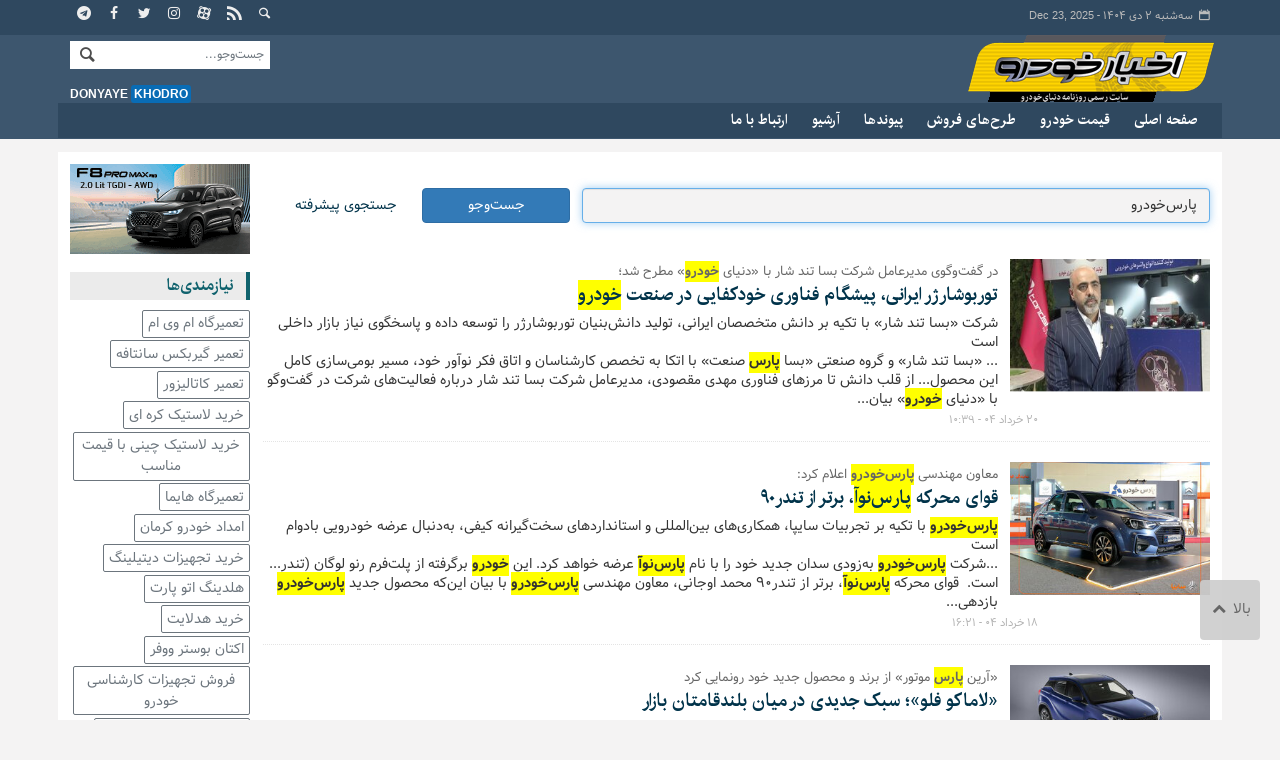

--- FILE ---
content_type: text/html;charset=UTF-8
request_url: https://www.donyayekhodro.com/page/search.xhtml?q=%D9%BE%D8%A7%D8%B1%D8%B3%E2%80%8C%D8%AE%D9%88%D8%AF%D8%B1%D9%88&a=0&alltp=true&allpl=true&pi=7&allsr=true&pageSize=20&allty=true
body_size: 14961
content:
<!DOCTYPE html>
<html class="no-js" lang="fa" xmlns="http://www.w3.org/1999/xhtml"><head id="j_id_4"><link type="text/css" rel="stylesheet" href="/javax.faces.resource/theme.css.xhtml?ln=primefaces-saga&amp;v=14.0.9" /><link type="text/css" rel="stylesheet" href="/javax.faces.resource/primeicons/primeicons.css.xhtml?ln=primefaces&amp;v=14.0.9" /><script src="/javax.faces.resource/validation/validation.js.xhtml?ln=primefaces&amp;v=14.0.9"></script><script src="/javax.faces.resource/locales/locale-fa.js.xhtml?ln=primefaces&amp;v=14.0.9"></script><script type="text/javascript">if(window.PrimeFaces){PrimeFaces.settings.locale='fa';PrimeFaces.settings.viewId='/page/search.xhtml';PrimeFaces.settings.contextPath='';PrimeFaces.settings.cookiesSecure=false;PrimeFaces.settings.validateEmptyFields=false;PrimeFaces.settings.considerEmptyStringNull=true;PrimeFaces.settings.projectStage='Development';}</script>
        <title>جست‌وجو - پارس‌خودرو - اخبار خودرو 
        </title>
            <meta name="description" content="دنیای خودرو ، جدیدترین اخبار خودرو ایران و جهان را در سایت ما ببینید" />
            <meta name="keywords" content="دنیای خودرو،اخبار خودرو،خودرو،ماشین،لنت،روغن،روغن موتور،لنت ترمز،خلافی،بورس،گیربکس،فروش،قیمت،تایر" />
    <meta charset="utf-8" />
    <meta http-equiv="X-UA-Compatible" content="IE=edge,chrome=1" />
    <meta http-equiv="Content-Language" content="fa" />
    <meta name="viewport" content="width=device-width, initial-scale=1.0" /><!-- Google tag (gtag.js) -->
<script async src="https://www.googletagmanager.com/gtag/js?id=G-VHF5XWVG94"></script>
<script>
  window.dataLayer = window.dataLayer || [];
  function gtag(){dataLayer.push(arguments);}
  gtag('js', new Date());

  gtag('config', 'G-VHF5XWVG94');
</script>
    <meta property="nastooh:pageType" content="search" />
    <link rel="shortcut icon" href="/resources/theme/donyayekhodro/img/favicon.ico" type="image/x-icon" />
    <link rel="search" type="application/opensearchdescription+xml" title="اخبار خودرو " href="https://www.donyayekhodro.com/opensearch.xhtml" />
    <meta property="og:site_name" content="اخبار خودرو " />
    <meta property="og:locale" content="fa" />
    <meta name="generator" content="www.nastooh.ir" />
    <meta name="language" content="fa" />
    <meta name="rating" content="General" />
    <meta name="copyright" content="© 2024 www.donyayekhodro.com. All rights reserved." />
    <meta name="expires" content="never" />
    <meta name="publisher" content="اخبار خودرو " />
    <meta name="dc.publisher" content="اخبار خودرو " />
    <meta name="date" content="2025-12-23 T 04:02:09 +0330" />
        <meta name="robots" content="noindex, follow" />

        <link href="/resources/theme/donyayekhodro/css/style.css?20240408" type="text/css" rel="stylesheet" /></head>
    <body class="body-rtl rtl  pt-search">
		<header id="header">
			<div id="masthead" class="clearfix">
				<div class="container">
                    <div class="row">
						<div class="col-xs-12 col-sm-6">
							<ul class="nav-menu">
								<li>
									<span class="date">سه‌شنبه ۲ دی ۱۴۰۴ -
									<span class="ltr">Dec 23, 2025</span></span>
								</li>
								
							</ul>
						</div>
						<div class="col-xs-12 col-sm-6">
							<ul class="nav-menu social-icons">
										<li class=""><a href="https://t.me/akhbarekhodro" title="تلگرام" rel="nofollow"><span class="glyphicon-telegram"></span></a></li>
										<li class=""><a href="https://www.facebook.com/akhbarekhodro1" title="فیس بوک" rel="nofollow"><span class="glyphicon-facebook"></span></a></li>
										<li class=""><a href="https://twitter.com/donyayekhodro1" title="تویتر" rel="nofollow"><span class="glyphicon-twitter"></span></a></li>
										<li class=""><a href="https://www.instagram.com/akhbarkhodro/" title="اینستاگرام" rel="nofollow"><span class="glyphicon-instagram"></span></a></li>
										<li class=""><a href="https://www.aparat.com/donyayekhodro.com" title="آپارات" rel="nofollow"><span class="glyphicon-aparat"></span></a></li>
										<li class=""><a href="http://www.donyayekhodro.com/rss-help" title="خبرخوان" rel=""><span class="glyphicon-rss"></span></a></li>
										<li class=""><a href="/search" title="جستجو" rel=""><span class="glyphicon-search"></span></a></li>
								
							</ul>
						</div>
					</div>
				</div>
			</div>
			<div class="container">
                <div class="row">
		    <div class="logo col-xs-12 col-sm-12 col-md-3">
                        <h1>
                            <a href="/">اخبار خودرو </a>
                        </h1>
                    </div>
                    <div class="hidden-xs hidden-sm col-xs-4 col-md-6 col-lg-6">
                    </div>

                    <div class="col-sm-6 col-md-3 col-lg-3 header-tools">
                        <div class="search" id="header-search">
                            <div class="close" data-toggle="toggle" data-target="#header-search">×</div>
                            <form method="get" action="/search" role="form">
                                <div class="input-group">
                                    <input type="text" placeholder="جست‌وجو..." value="" name="q" />
                                    <button class="unstyled" type="submit"><i class="glyphicon-search"></i></button>
                                </div>
                            </form>
                        </div>
			<div class="clearfix"></div>
			<div class="site-url">Donyaye<span>Khodro</span></div>
                    </div>
                </div>
			</div>
    <nav id="menu" class="wrapper">
        <div class="container">
            <div class="row">
                <div class="col-xs-12">
                    <ul>
                        <li class="">
                            <a href="/">صفحه اصلی</a>
                            <ul class="submenu">
                            </ul>
                        </li>
                        <li class="">
                            <a href="/service/قیمت-روز-خودروها">قیمت خودرو</a>
                            <ul class="submenu">
                            </ul>
                        </li>
                        <li class="">
                            <a href="/service/طرح-های-فروش">طرح‌های فروش</a>
                            <ul class="submenu">
                            </ul>
                        </li>
                        <li class="">
                            <a href="/links">پیوندها</a>
                            <ul class="submenu">
                            </ul>
                        </li>
                        <li class="">
                            <a href="/archive">آرشیو</a>
                            <ul class="submenu">
                            </ul>
                        </li>
                        <li class="">
                            <a href="/news/220059">ارتباط با ما</a>
                            <ul class="submenu">
                            </ul>
                        </li>
                    </ul>
                    <button class="btn btn-default hidden-md hidden-lg" id="toggle-search" data-toggle="toggle" data-target="#header-search" data-focus="#header-search input"><i class="glyphicon-search"></i></button>
                    <button class="btn btn-default hidden-md hidden-lg" id="toggle-menu"><i class="glyphicon-menu"></i></button>
                </div>
            </div>
        </div>
    </nav>
		</header>
        <main id="mainbody">
            <div class="wrapper white">
                <div class="container">
    <div id="main" class="row">
        <div class="col-xs-12 col-md-10">
            <div id="search" class="page itemlist">
                <section class="box clean search-form no-header">
                    <header>
                        <div class="info row">
                            <div class="col-xs-12 col-md-9">
                                <h1 class="first-title">جست‌وجو</h1>
                            </div>
                        </div>
                    </header>
                    <div>
                        <form class="form-horizontal has-selected search-form" method="get" action="/search">
                                <input type="hidden" id="searchpi" name="pi" value="7" />
                            <input type="hidden" id="advanced" name="a" value="0" />
                            <div class="form-group" style="">
                                <div class="col-xs-8">
                                    <input type="text" name="q" class="form-control" placeholder="جست‌وجو..." value="پارس‌خودرو" tabindex="1" autofocus="autofocus" />
                                </div>
                                <div class="col-xs-4 col-sm-2">
                                    <button type="submit" class="btn btn-primary btn-block search-button">
                                        <i class="fa fa-search"></i> جست‌وجو
                                    </button>
                                </div>
                                <div class="col-xs-12 col-sm-2">
                                    <button class="btn btn-link advanced" data-toggle="toggle" data-target="#advanced-fields">جستجوی پیشرفته</button>
                                </div>
                            </div>
                            <div id="advanced-fields" style="display: none;">
                                <div class="form-group">
                                    <div class="col-xs-12 col-sm-4">
                                        <label for="dataRange">تاریخ انتشار</label> <select id="dateRange" class="form-control" name="dr">
                                            <option value="today" data-selected="">امروز</option>
                                            <option value="last1" data-selected="">دو روز اخیر</option>
                                            <option value="last2" data-selected="">سه روز اخیر</option>
                                            <option value="last6" data-selected="">۷ روز اخیر</option>
                                            <option value="last29" data-selected="">۳۰ روز اخیر</option>
                                            <option value="all" data-selected="selected">همه‌ی زمان‌ها</option>
                                            <option value="custom" data-selected="">بازه تاریخی</option>
                                        </select>
                                        <div class="date-range-inputs row hidden">
                                            <div class="col-xs-12 col-md-6">
                                                <label> از تاریخ <input type="text" class="form-control ltr" data-disabled="disabled" value="" placeholder="yyyy/mm/dd" name="df" />
                                                </label>
                                            </div>
                                            <div class="col-xs-12 col-md-6">
                                                <label> تا تاریخ <input type="text" class="form-control ltr" data-disabled="disabled" value="" placeholder="yyyy/mm/dd" name="dt" />
                                                </label>
                                            </div>
                                        </div>
                                    </div>
                                    <div class="col-xs-12 col-sm-4">
                                        <label for="sort">مرتب براساس</label> <select class="form-control" id="sort" name="sort">
                                            <option value="date" data-selected="">تاریخ انتشار</option>
                                            <option value="sim" data-selected="">شباهت</option>
                                        </select>
                                    </div>
                                    <div class="col-xs-12 col-sm-4">
                                        <label for="pageSize">نتیجه در صفحه</label>
                                        <select id="pageSize" name="pageSize" class="form-control" onchange="this.form.submit()">
                                            <option value="10" data-selected="">10</option>
                                            <option value="15" data-selected="">15</option>
                                            <option value="20" data-selected="selected">20</option>
                                            <option value="30" data-selected="">30</option>
                                            <option value="50" data-selected="">50</option>
                                        </select>
                                    </div>
                                </div>
                                <div class="form-group">
                                    <div class="col-xs-12 col-sm-4">
                                        <label for="topic">سرویس</label> <select id="topic" class="form-control" name="tp" multiple="multiple">
                                                <option value="1" id="topic-1" data-selected="">اخبار تله تایپ</option>
                                                <option value="3" id="topic-3" data-selected="">اخبار عادی</option>
                                                <option value="4" id="topic-4" data-selected="">آخرین اخبار</option>
                                                <option value="5" id="topic-5" data-selected="">گزارش</option>
                                                <option value="6" id="topic-6" data-selected="">یادداشت</option>
                                                <option value="7" id="topic-7" data-selected="">گفت و گو</option>
                                                <option value="8" id="topic-8" data-selected="">مصاحبه</option>
                                                <option value="19789" id="topic-19789" data-selected="">تبلیغ بالای آخرین اخبار</option>
                                                <option value="10" id="topic-10" data-selected="">حوادث</option>
                                                <option value="19791" id="topic-19791" data-selected="">روزنامه دنیای خودرو</option>
                                                <option value="11" id="topic-11" data-selected="">گالری</option>
                                                <option value="13" id="topic-13" data-selected="">مطالب آموزشی</option>
                                                <option value="14" id="topic-14" data-selected="">ویدئو</option>
                                                <option value="24" id="topic-24" data-selected="">ویژه ها</option>
                                                <option value="19792" id="topic-19792" data-selected="">پادکست</option>
                                                <option value="25" id="topic-25" data-selected="">کتاب های صوتی</option>
                                                <option value="26" id="topic-26" data-selected="">قیمت روز خودروها</option>
                                                <option value="27" id="topic-27" data-selected="">تیونینگ</option>
                                                <option value="39" id="topic-39" data-selected="">برگزیده ها</option>
                                                <option value="63" id="topic-63" data-selected="">اصطلاحات خودرویی</option>
                                                <option value="71" id="topic-71" data-selected="">سایر</option>
                                                <option value="1595" id="topic-1595" data-selected="">برندهای برتر</option>
                                                <option value="6265" id="topic-6265" data-selected="">ارسال به فیسبوک</option>
                                                <option value="6912" id="topic-6912" data-selected="">دانلود عکس خودرو</option>
                                                <option value="7119" id="topic-7119" data-selected="">خودروهای روز دنیا</option>
                                                <option value="7152" id="topic-7152" data-selected="">مقایسه فنی خودروها</option>
                                                <option value="14127" id="topic-14127" data-selected="">طرح های فروش</option>
                                                <option value="14611" id="topic-14611" data-selected="">تست و بررسی</option>
                                                <option value="14612" id="topic-14612" data-selected="">لیزینگ</option>
                                                <option value="14613" id="topic-14613" data-selected="">تصاویر 360 درجه</option>
                                                <option value="19790" id="topic-19790" data-selected="">روزنامه</option>
                                                <option value="14865" id="topic-14865" data-selected="">تکنولوژی های روز</option>
                                                <option value="14888" id="topic-14888" data-selected="">معرفی خودرو</option>
                                                <option value="15218" id="topic-15218" data-selected="">شخصیت های مشهور</option>
                                                <option value="15672" id="topic-15672" data-selected="">وبگردی</option>
                                                <option value="15861" id="topic-15861" data-selected="">رپورتاژ آگهی</option>
                                                <option value="17961" id="topic-17961" data-selected="">اخبار ویژه</option>
                                                <option value="19304" id="topic-19304" data-selected="">موتورسیکلت</option>
                                                <option value="19788" id="topic-19788" data-selected="">حمل و نقل</option>
                                        </select>
                                    </div>
                                    <div class="col-xs-12 col-sm-4">
                                        <label for="place">باکس خبری</label> <select id="place" class="form-control" name="pl" multiple="multiple">
                                                <option value="166" id="place-166" data-selected="">روزنامه</option>
                                                <option value="9" id="place-9" data-selected="">تیتر یک زیرسرویس</option>
                                                <option value="13" id="place-13" data-selected="">تیتر یک سرویس</option>
                                                <option value="155" id="place-155" data-selected="">گفتگوی صفحه اول</option>
                                                <option value="8" id="place-8" data-selected="">تیتر دو سرویس</option>
                                        </select>
                                    </div>
                                    <div class="col-xs-12 col-sm-4">
                                        <label for="newsType">نوع خبر</label> <select id="newsType" class="form-control" name="ty" multiple="multiple">
                                                <option value="1" id="type-1" data-selected="">خبر</option>
                                                <option value="2" id="type-2" data-selected="">تصوير</option>
                                                <option value="3" id="type-3" data-selected="">فيلم</option>
                                                <option value="4" id="type-4" data-selected="">لینک</option>
                                                <option value="5" id="type-5" data-selected="">صوت</option>
                                                <option value="7" id="type-7" data-selected="">گزارش</option>
                                                <option value="8" id="type-8" data-selected="">پرونده</option>
                                                <option value="9" id="type-9" data-selected="">گفتگو</option>
                                                <option value="10" id="type-10" data-selected="">مقاله</option>
                                                <option value="11" id="type-11" data-selected="">یادداشت</option>
                                                <option value="14" id="type-14" data-selected="">سرمقاله</option>
                                                <option value="15" id="type-15" data-selected="">پادکست</option>
                                                <option value="13" id="type-13" data-selected="">رپورتاژآگهی</option>
                                                <option value="12" id="type-12" data-selected="">روزنامه</option>
                                        </select>
                                    </div>
                                </div>
                            </div>
                        </form>
                    </div>
                </section>
<section class="box highlights clean no-header list list-clean list-thumbs list-bordered">
        <header><div class="item-count">۳٬۵۵۶ نتیجه برای جستجوی شما.</div>
        </header><div class="items">
        <ul>
            <li class="news">
                <figure>
                    <a href="/news/254734/توربوشارژر-ایرانی-پیشگام-فناوری-خودکفایی-در-صنعت-خودرو">
                        <img src="https://media.donyayekhodro.com/d/2025/06/10/2/83133.jpg" alt="توربوشارژر ایرانی، پیشگام فناوری خودکفایی در صنعت خودرو" />
                    </a>
                </figure>
                <div class="desc">
                        <h4><a href="/news/254734/توربوشارژر-ایرانی-پیشگام-فناوری-خودکفایی-در-صنعت-خودرو" target="_blank">در گفت‌وگوی مدیرعامل شرکت بسا تند شار با «دنیای <em>خودرو</em>» مطرح شد؛ </a></h4>
                        <h3><a href="/news/254734/توربوشارژر-ایرانی-پیشگام-فناوری-خودکفایی-در-صنعت-خودرو" target="_blank">توربوشارژر ایرانی، پیشگام فناوری خودکفایی در صنعت <em>خودرو</em></a></h3>
                        <p>شرکت «بسا تند شار» با تکیه بر دانش متخصصان ایرانی، تولید دانش‌بنیان توربوشارژر را توسعه داده و پاسخگوی نیاز بازار داخلی است</p>
                        <p>... «بسا تند شار» و گروه صنعتی «بسا <em>پارس</em> صنعت» با اتکا به تخصص کارشناسان و اتاق فکر نوآور خود، مسیر بومی‌سازی کامل این محصول... از قلب دانش تا مرزهای فناوری 
مهدی مقصودی، مدیرعامل شرکت بسا تند شار درباره فعالیت‌های شرکت در گفت‌وگو با «دنیای <em>خودرو</em>» بیان...</p>
                    <time><a href="/news/254734/توربوشارژر-ایرانی-پیشگام-فناوری-خودکفایی-در-صنعت-خودرو" target="_blank" title="سه‌شنبه ۲۰ خرداد ۱۴۰۴ - ۱۰:۳۹">۲۰ خرداد ۰۴ - ۱۰:۳۹</a></time>
                </div>
            </li>
            <li class="news">
                <figure>
                    <a href="/news/254718/قوای-محرکه-پارس-نوآ-برتر-از-تندر۹۰">
                        <img src="https://media.donyayekhodro.com/d/2025/06/08/2/83041.jpg" alt="قوای محرکه پارس‌نوآ، برتر از تندر۹۰" />
                    </a>
                </figure>
                <div class="desc">
                        <h4><a href="/news/254718/قوای-محرکه-پارس-نوآ-برتر-از-تندر۹۰" target="_blank">معاون مهندسی <em>پارس‌خودرو</em> اعلام کرد:</a></h4>
                        <h3><a href="/news/254718/قوای-محرکه-پارس-نوآ-برتر-از-تندر۹۰" target="_blank">قوای محرکه <em>پارس‌نوآ</em>، برتر از تندر۹۰</a></h3>
                        <p><em>پارس‌خودرو</em> با تکیه بر تجربیات سایپا، همکاری‌های بین‌المللی و استانداردهای سخت‌گیرانه کیفی، به‌دنبال عرضه خودرویی بادوام است</p>
                        <p>...شرکت <em>پارس‌خودرو</em> به‌زودی سدان جدید خود را با نام <em>پارس‌نوآ</em> عرضه خواهد کرد. این <em>خودرو</em> برگرفته از پلت‌فرم رنو لوگان (تندر... است.  
قوای محرکه <em>پارس‌نوآ</em>، برتر از تندر۹۰ 
محمد اوجانی، معاون مهندسی <em>پارس‌خودرو</em> با بیان این‌که محصول جدید <em>پارس‌خودرو</em> بازدهی...</p>
                    <time><a href="/news/254718/قوای-محرکه-پارس-نوآ-برتر-از-تندر۹۰" target="_blank" title="یکشنبه ۱۸ خرداد ۱۴۰۴ - ۱۶:۲۱">۱۸ خرداد ۰۴ - ۱۶:۲۱</a></time>
                </div>
            </li>
            <li class="news">
                <figure>
                    <a href="/news/254691/لاماکو-فلو-سبک-جدیدی-در-میان-بلندقامتان-بازار">
                        <img src="https://media.donyayekhodro.com/d/2025/06/07/2/82972.jpg" alt="«لاماکو فلو»؛ سبک جدیدی در میان بلندقامتان بازار" />
                    </a>
                </figure>
                <div class="desc">
                        <h4><a href="/news/254691/لاماکو-فلو-سبک-جدیدی-در-میان-بلندقامتان-بازار" target="_blank">«آرین <em>پارس</em> موتور» از برند و محصول جدید خود رونمایی کرد</a></h4>
                        <h3><a href="/news/254691/لاماکو-فلو-سبک-جدیدی-در-میان-بلندقامتان-بازار" target="_blank">«لاماکو فلو»؛ سبک جدیدی در میان بلندقامتان بازار</a></h3>
                        <p>شرکت آرین <em>پارس</em> موتور که تا قبل از سال ۱۴۰۰ به‌عنوان یک واردکننده مطرح شناخته می‌شد، توانست با مونتاژ لاماری ایما به‌عنوان یکی از خودروسازان موفق در صنعت ایران معرفی شود. این شرکت ۱۲ خردادماه سال جاری</p>
                        <p>...، سرمایه‌محور است 
محمدرضا سیفی، مدیرعامل کسب‌وکارهای گروه آرین و مدیرعامل آرین <em>پارس</em> موتور درباره <em></em>صنعت‌خودرو کشور بیان کرد: «به‌باور... بازاریابی آرین <em>پارس</em> موتور) گفت: «در چند سال اخیر با برند لاماری توانستیم مسیر جدیدی را آغاز کنیم و محصولی را تحویل مشتریان دهیم...</p>
                    <time><a href="/news/254691/لاماکو-فلو-سبک-جدیدی-در-میان-بلندقامتان-بازار" target="_blank" title="شنبه ۱۷ خرداد ۱۴۰۴ - ۱۱:۰۷">۱۷ خرداد ۰۴ - ۱۱:۰۷</a></time>
                </div>
            </li>
            <li class="news">
                <figure>
                    <a href="/news/254685/در-میانه-زیان-و-بحران-سایپا-میدان-رقابت-خواستگاران">
                        <img src="https://media.donyayekhodro.com/d/2021/02/11/2/26455.jpg" alt="در میانه زیان و بحران؛ «سایپا» میدان رقابت خواستگاران" />
                    </a>
                </figure>
                <div class="desc">
                        <h4><a href="/news/254685/در-میانه-زیان-و-بحران-سایپا-میدان-رقابت-خواستگاران" target="_blank">واگذاری هوشمندانه، برند ملی را حفظ می‌کند</a></h4>
                        <h3><a href="/news/254685/در-میانه-زیان-و-بحران-سایپا-میدان-رقابت-خواستگاران" target="_blank">در میانه زیان و بحران؛ «سایپا» میدان رقابت خواستگاران</a></h3>
                        <p>بلوک ۴۲ درصدی سهام این شرکت بین ۶۰ تا ۸۰ هزار میلیارد تومان قیمت‌گذاری شده است
</p>
                        <p>... سهام‌دار یا مالک شرکت‌هایی متعدد چون <em>پارس‌خودرو</em>، زامیاد، سایپا دیزل و... است که هر یک جریان درآمدی جداگانه‌ای دارند. 
شنیده‌ها...</p>
                    <time><a href="/news/254685/در-میانه-زیان-و-بحران-سایپا-میدان-رقابت-خواستگاران" target="_blank" title="شنبه ۱۷ خرداد ۱۴۰۴ - ۱۰:۴۴">۱۷ خرداد ۰۴ - ۱۰:۴۴</a></time>
                </div>
            </li>
            <li class="news">
                <figure>
                    <a href="/news/254616/تولید-۱۳۷-هزار-خودرو-توسط-سه-خودروساز-بزرگ-کشور">
                        <img src="https://media.donyayekhodro.com/d/2025/05/12/2/81895.jpg" alt="تولید ۱۳۷ هزار خودرو توسط سه خودروساز بزرگ کشور" />
                    </a>
                </figure>
                <div class="desc">
                        <h4><a href="/news/254616/تولید-۱۳۷-هزار-خودرو-توسط-سه-خودروساز-بزرگ-کشور" target="_blank">در دو ماه نخست امسال رقم خورد؛</a></h4>
                        <h3><a href="/news/254616/تولید-۱۳۷-هزار-خودرو-توسط-سه-خودروساز-بزرگ-کشور" target="_blank">تولید ۱۳۷ هزار <em>خودرو</em> توسط سه خودروساز بزرگ کشور</a></h3>
                        <p>در دو ماه نخست امسال، سه خودروساز بزرگ کشور شامل <em></em>ایران‌خودرو، سایپا و <em>پارس‌خودرو</em> درمجموع ۱۳۷ هزار و ۳۳۷ دستگاه <em>خودرو</em> تولید کردند که نسبت به مدت مشابه سال گذشته با تولید ۱۳۲ هزار و ۴۹۷ دستگاه، رشد ۳.۶</p>
                        <p>... یک‌هزار و ۱۲۰ دستگاه رسیده است. 
<em>پارس‌خودرو</em>، دیگر خودروساز زیرمجموعه سایپا در دو ماه نخست امسال ۱۳ هزار و ۴۳۸ دستگاه <em>خودرو</em>... اختصاص داده‌اند. 
همچنین <em>پارس‌خودرو</em> تولید <em>خودرو</em> کراس‌اوور جدید ۴۲۱P، نسخه داخلی‌سازی‌شده چانگان CS۳۵ پلاس را نیز آغاز کرده...</p>
                    <time><a href="/news/254616/تولید-۱۳۷-هزار-خودرو-توسط-سه-خودروساز-بزرگ-کشور" target="_blank" title="یکشنبه ۱۱ خرداد ۱۴۰۴ - ۰۸:۱۴">۱۱ خرداد ۰۴ - ۰۸:۱۴</a></time>
                </div>
            </li>
            <li class="news">
                <figure>
                    <a href="/news/254561/پارس-نوآ-خودرویی-پیشرفته-و-متفاوت-خواهد-بود">
                        <img src="https://media.donyayekhodro.com/d/2025/05/20/2/82275.jpg" alt="«پارس‌نوآ»؛ خودرویی پیشرفته و متفاوت خواهد بود" />
                    </a>
                </figure>
                <div class="desc">
                        <h4><a href="/news/254561/پارس-نوآ-خودرویی-پیشرفته-و-متفاوت-خواهد-بود" target="_blank">قائم‌مقام معاونت مهندسی <em>پارس‌خودرو</em>:</a></h4>
                        <h3><a href="/news/254561/پارس-نوآ-خودرویی-پیشرفته-و-متفاوت-خواهد-بود" target="_blank">«<em>پارس‌نوآ</em>»؛ خودرویی پیشرفته و متفاوت خواهد بود</a></h3>
                        <p>تشریح تغییرات با هدف تولید محصول جدید در «<em>پارس‌خودرو</em>»
</p>
                        <p>... نبوده است، اظهار کرد: «شرکت <em>پارس‌خودرو</em> با اعمال تغییرات در ظاهر محصول، پیشرانه و قوای محرکه و همچنین سیستم‌های فنی، محصول... از اظهارات خود به‌تغییرات ظاهری محصول جدید <em>پارس‌خودرو</em> اشاره کرد و گفت: «عدم‌جذابیت ظاهری <em>خودرو</em> تندر ۹۰ و همچنین عدم‌امکان موفقیت...</p>
                    <time><a href="/news/254561/پارس-نوآ-خودرویی-پیشرفته-و-متفاوت-خواهد-بود" target="_blank" title="پنجشنبه ۸ خرداد ۱۴۰۴ - ۰۸:۳۱">۸ خرداد ۰۴ - ۰۸:۳۱</a></time>
                </div>
            </li>
            <li class="news">
                <figure>
                    <a href="/news/254521/ارزانی-خودروهای-وارداتی-در-بازار-آزاد">
                        <img src="https://media.donyayekhodro.com/d/2023/11/21/2/60271.jpg" alt="ارزانی خودروهای وارداتی در بازار آزاد" />
                    </a>
                </figure>
                <div class="desc">
                        <h4><a href="/news/254521/ارزانی-خودروهای-وارداتی-در-بازار-آزاد" target="_blank">آیا خصوصی‌سازی، مشکلات صنعت <em>خودرو</em> را حل می‌کند؟</a></h4>
                        <h3><a href="/news/254521/ارزانی-خودروهای-وارداتی-در-بازار-آزاد" target="_blank">ارزانی خودروهای وارداتی در بازار آزاد</a></h3>
                        <p>کارشناسان معتقدند با خصوصی‌سازی دو خودروسازی بزرگ کشور، امید می‌رود مسیر اصلاح ساختارها، بهبود کیفیت و رقابت‌پذیری در <em></em>صنعت‌خودرو هموار شود. اما آن‌چه تاکنون در ظاهر و گام‌های اولیه خصوصی‌سازی رخ داده</p>
                        <p>...با گذشت حدود سه‌ماه از خصوصی‌سازی <em></em>ایران‌خودرو و آغاز فرآیند واگذاری سهام مدیریتی سایپا، وضعیت قیمت‌گذاری <em>خودرو</em> همچنان... این واگذاری تا حدودی ناقص انجام شده است. در واقع با وجود این‌که دولت مدیریت <em></em>صنعت‌خودرو را به بخش‌خصوصی واگذار کرده اما با ادامه...</p>
                    <time><a href="/news/254521/ارزانی-خودروهای-وارداتی-در-بازار-آزاد" target="_blank" title="دوشنبه ۵ خرداد ۱۴۰۴ - ۰۹:۳۲">۵ خرداد ۰۴ - ۰۹:۳۲</a></time>
                </div>
            </li>
            <li class="news">
                <figure>
                    <a href="/news/254516/چابک-سازی-و-نجات-سایپا-از-ماده-۱۴۱">
                        <img src="https://media.donyayekhodro.com/d/2025/05/19/2/82232.jpg" alt="چابک‌سازی و نجات سایپا از ماده ۱۴۱" />
                    </a>
                </figure>
                <div class="desc">
                        <h4><a href="/news/254516/چابک-سازی-و-نجات-سایپا-از-ماده-۱۴۱" target="_blank">تحول مالی سایپا با کاهش معوقات بانکی رقم خورد؛</a></h4>
                        <h3><a href="/news/254516/چابک-سازی-و-نجات-سایپا-از-ماده-۱۴۱" target="_blank">چابک‌سازی و نجات سایپا از ماده ۱۴۱</a></h3>
                        <p>با نوآوری و توسعه سبد محصولات نارنجی‌پوشان جاده‌مخصوص، ظرفیت‌های خالی شرکت‌های تابعه احیا شد
</p>
                        <p>... از این شرکت‌ها، شامل <em>پارس‌خودرو</em>، زامیاد، سایپا سیتروئن و بن‌رو صاحب یک محصول جدید شدند. این رویکرد، ضمن تنوع‌بخشی به سبد محصولات... به گزارش «<em></em>دنیای‌خودرو» بررسی عملکرد ۶ ماهه تیم مدیریتی جدید سایپا به‌رهبری علی شیخ‌زاده نشان‌دهنده عبور موفق...</p>
                    <time><a href="/news/254516/چابک-سازی-و-نجات-سایپا-از-ماده-۱۴۱" target="_blank" title="دوشنبه ۵ خرداد ۱۴۰۴ - ۰۹:۱۳">۵ خرداد ۰۴ - ۰۹:۱۳</a></time>
                </div>
            </li>
            <li class="news">
                <figure>
                    <a href="/news/254509/موتور-پارس-نوآ-چه-ویژگی-هایی-دارد">
                        <img src="https://media.donyayekhodro.com/d/2025/05/20/2/82275.jpg" alt="موتور پارس نوآ چه ویژگی‌هایی دارد؟" />
                    </a>
                </figure>
                <div class="desc">
                        <h3><a href="/news/254509/موتور-پارس-نوآ-چه-ویژگی-هایی-دارد" target="_blank">موتور <em>پارس</em> نوآ چه ویژگی‌هایی دارد؟</a></h3>
                        <p><em>پارس</em> نوآ نام سدان جدید شرکت <em>پارس</em> <em>خودرو</em> است که از تکنولوژی‌های متعددی در سیستم مولد قدرت خود بهره می‌برد. وظیفه تولید قدرت در این <em>خودرو</em> بر عهده پیشرانه به روز ME۱۶ است که لقب قوی‌ترین موتور تنفس طبیعی</p>
                        <p>...در بحث فنی <em>پارس</em> <em>خودرو</em> روی <em>پارس</em> نوآ به جای موتور K4M از موتور بهبودیافته و به‌روزتر ME16 استفاده کرده که از فناوری‌‎های... مدیریت بهتر پاشش سوخت و ترکیب درست آن با هوا می‌شود. 
مهندسان شرکت <em>پارس</em> <em>خودرو</em> که تجربه همکاری با شریک تجاری سابق این شرکت...</p>
                    <time><a href="/news/254509/موتور-پارس-نوآ-چه-ویژگی-هایی-دارد" target="_blank" title="یکشنبه ۴ خرداد ۱۴۰۴ - ۱۸:۲۹">۴ خرداد ۰۴ - ۱۸:۲۹</a></time>
                </div>
            </li>
            <li class="news">
                <figure>
                    <a href="/news/254427/سایپا-فرصتی-برای-احیای-یک-سرمایه-ملی">
                        <img src="https://media.donyayekhodro.com/d/2024/12/23/2/76381.jpg" alt="«سایپا»، فرصتی برای احیای یک سرمایه ملی" />
                    </a>
                </figure>
                <div class="desc">
                        <h4><a href="/news/254427/سایپا-فرصتی-برای-احیای-یک-سرمایه-ملی" target="_blank">دلایل جذابیت سرمایه‌گذاری با وجود بحران مالی چیست؟</a></h4>
                        <h3><a href="/news/254427/سایپا-فرصتی-برای-احیای-یک-سرمایه-ملی" target="_blank">«سایپا»، فرصتی برای احیای یک سرمایه ملی</a></h3>
                        <p>با توجه به جایگاه تاریخی و صنعتی سایپا در اقتصاد ایران، واگذاری سهام این شرکت باید با نگاه بلندمدت و مبتنی بر اصول توسعه‌محور انجام شود.
</p>
                        <p>... <em>پارس‌خودرو</em> و زامیاد، نقش کلیدی در ایجاد اشتغال در کشور دارند. بیش از ۷۰۰ هزار نفر به‌صورت مستقیم و غیرمستقیم در زنجیره‌تامین... واقعی «برند سایپا» و ظرفیت‌های بالقوه آن در <em></em>صنعت‌خودرو است. 
پیشینه موفق سایپا در بازار داخلی 
در سال‌های گذشته، سایپا...</p>
                    <time><a href="/news/254427/سایپا-فرصتی-برای-احیای-یک-سرمایه-ملی" target="_blank" title="سه‌شنبه ۳۰ اردیبهشت ۱۴۰۴ - ۱۱:۴۹">۳۰ اردیبهشت ۰۴ - ۱۱:۴۹</a></time>
                </div>
            </li>
            <li class="news">
                <figure>
                    <a href="/news/254446/تولد-دوباره-پارس-خودرو-با-پارس-نوآ">
                        <img src="https://media.donyayekhodro.com/d/2025/05/20/2/82275.jpg" alt="تولد دوباره پارس‌خودرو با پارس‌نوآ" />
                    </a>
                </figure>
                <div class="desc">
                        <h3><a href="/news/254446/تولد-دوباره-پارس-خودرو-با-پارس-نوآ" target="_blank">تولد دوباره <em>پارس‌خودرو</em> با <em>پارس‌نوآ</em></a></h3>
                        <p><em>پارس‌نوآ</em> نام محصول جدید <em>پارس‌خودرو</em> است که به‌زودی در خیابان‌های ایران خواهد درخشید؛ محصولی که این شرکت با تکیه بر دانش فنی متخصصان و مهندسان داخلی و سال‌ها تجربه شراکت و همکاری بین‌المللی با خودروساز</p>
                        <p>...<em>پارس‌خودرو</em>، نامی آشنا در صنعت <em>خودرو</em> ایران، با معرفی محصول جدید خود، «<em>پارس‌نوآ</em>»، گامی بلند در راستای پاسخ‌گویی... و کاهش آلایندگی <em>خودرو</em> است. 
فضایی دلنشین و کاربردی 
در داخل <em>پارس</em> نوآ، طراحان با استفاده از مواد باکیفیت و رنگ‌های هماهنگ...</p>
                    <time><a href="/news/254446/تولد-دوباره-پارس-خودرو-با-پارس-نوآ" target="_blank" title="سه‌شنبه ۳۰ اردیبهشت ۱۴۰۴ - ۱۱:۴۸">۳۰ اردیبهشت ۰۴ - ۱۱:۴۸</a></time>
                </div>
            </li>
            <li class="news">
                <figure>
                    <a href="/news/254419/آغاز-پیش-فروش-عادی-لاماری-ایما-از-۲۹-اردیبهشت">
                        <img src="https://media.donyayekhodro.com/d/2024/12/08/2/75608.jpg" alt="آغاز پیش‌فروش عادی لاماری ایما از ۲۹ اردیبهشت" />
                    </a>
                </figure>
                <div class="desc">
                        <h3><a href="/news/254419/آغاز-پیش-فروش-عادی-لاماری-ایما-از-۲۹-اردیبهشت" target="_blank">آغاز پیش‌فروش عادی لاماری ایما از ۲۹ اردیبهشت</a></h3>
                        <p>شرکت آرین <em>پارس</em> موتور بخشنامه رسمی پیش‌فروش عادی و طرح جوانی جمعیت <em>خودرو</em> لاماری ایما را منتشر کرد. این طرح فرصتی دیگر برای علاقه‌مندان به این کراس‌اوور محبوب فراهم کرده تا نسبت به ثبت‌نام برای خرید</p>
                        <p>... به واریز مبلغ یک میلیارد و ۴ میلیون‌تومان به‌عنوان پیش‌پرداخت هستند. قیمت علی‌الحساب <em>خودرو</em> ۲ میلیارد و ۸ میلیون و ۷۰۰ هزار... <em>خودرو</em> مشخص و در قالب قرارداد نهایی اعمال خواهد شد.  رنگ‌بندی و زمان تحویل 
شماری ایما در سه رنگ سفید، مشکی، خاکستری و سبز...</p>
                    <time><a href="/news/254419/آغاز-پیش-فروش-عادی-لاماری-ایما-از-۲۹-اردیبهشت" target="_blank" title="دوشنبه ۲۹ اردیبهشت ۱۴۰۴ - ۰۹:۲۳">۲۹ اردیبهشت ۰۴ - ۰۹:۲۳</a></time>
                </div>
            </li>
            <li class="news">
                <figure>
                    <a href="/news/254373/بخشنامه-فروش-محصولات-سایپا-ویژه-سالروز-آزادسازی-خرمشهر">
                        <img src="https://media.donyayekhodro.com/d/2025/02/02/2/78342.jpg" alt="بخشنامه فروش محصولات سایپا ویژه سالروز آزادسازی خرمشهر" />
                    </a>
                </figure>
                <div class="desc">
                        <h3><a href="/news/254373/بخشنامه-فروش-محصولات-سایپا-ویژه-سالروز-آزادسازی-خرمشهر" target="_blank">بخشنامه فروش محصولات سایپا ویژه سالروز آزادسازی خرمشهر</a></h3>
                        <p>شرایط پیش فروش محصولات شرکت سایپا و <em>پارس</em> <em>خودرو</em> به شرح ذیل در سامانه گروه خودروسازی سایپا به شرح ذیل فعال خواهد شد.</p>
                        <p>... محصولات شرکت سایپا و <em>پارس</em> <em>خودرو</em> به شرح ذیل در سامانه گروه خودروسازی سایپا به شرح ذیل فعال خواهد شد. 
متقاضـیان محتـرم از سـاعت...ضمن تبریک به مناسبت آزاد سازی خرمشهر به اطلاع مشتریان و نمایندگی های مجاز گروه <em>خودرو</em> سازی سایپا میرساند، شرایط پیش فروش...</p>
                    <time><a href="/news/254373/بخشنامه-فروش-محصولات-سایپا-ویژه-سالروز-آزادسازی-خرمشهر" target="_blank" title="شنبه ۲۷ اردیبهشت ۱۴۰۴ - ۱۲:۰۷">۲۷ اردیبهشت ۰۴ - ۱۲:۰۷</a></time>
                </div>
            </li>
            <li class="reportaj">
                <div class="desc">
                        <h4><a href="/news/254346/مقایسه-اطلس-با-سایر-خودروها-اطلس-بخریم-یا-نه" target="_blank">رپورتاژآگهی</a></h4>
                        <h3><a href="/news/254346/مقایسه-اطلس-با-سایر-خودروها-اطلس-بخریم-یا-نه" target="_blank">مقایسه اطلس با سایر خودروها: اطلس بخریم یا نه؟</a></h3>
                        <p>در این مطلب به بررسی <em>خودرو</em> اطلس از منظر طراحی، کیفیت مونتاژ، عملکرد فنی و امکانات رفاهی و ... میپردازیم تا بدانیم که <em>خودرو</em> اطلس بخریم یا نه</p>
                        <p>... <em>خودرو</em> و نگهداری آن پرداخت کرد. 
مقایسه اطلس و سهند 
سهند محصول جدید گروه خودروسازی <em>پارس</em> <em>خودرو</em> است که طراحی آن شباهت زیادی... 
خودروی اطلس یکی از جدیدترین محصولات شرکت سایپا است که به‌عنوان نسخه به‌روزشده‌ای از کوییک شناخته می‌شود. این <em>خودرو</em>...</p>
                    <time><a href="/news/254346/مقایسه-اطلس-با-سایر-خودروها-اطلس-بخریم-یا-نه" target="_blank" title="پنجشنبه ۲۵ اردیبهشت ۱۴۰۴ - ۱۱:۲۰">۲۵ اردیبهشت ۰۴ - ۱۱:۲۰</a></time>
                </div>
            </li>
            <li class="news">
                <figure>
                    <a href="/news/254333/ثبات-قیمت-اغلب-خودروهای-داخلی-در-بازار-آزاد">
                        <img src="https://media.donyayekhodro.com/d/2024/08/31/2/71009.jpg" alt="ثبات قیمت اغلب خودروهای داخلی در بازار آزاد " />
                    </a>
                </figure>
                <div class="desc">
                        <h4><a href="/news/254333/ثبات-قیمت-اغلب-خودروهای-داخلی-در-بازار-آزاد" target="_blank">دلایل کارشناسان برای پایان دادن به قیمت‌گذاری‌های دستوری چیست؟</a></h4>
                        <h3><a href="/news/254333/ثبات-قیمت-اغلب-خودروهای-داخلی-در-بازار-آزاد" target="_blank">ثبات قیمت اغلب خودروهای داخلی در بازار آزاد </a></h3>
                        <p>کشور ما سالانه به یک میلیون دستگاه <em>خودرو</em> نیاز دارد که درصد بالایی از این رقم توسط خودروسازان کشور و درصد پایینی از طریق واردات تامین می‌شود؛ با این حال سال‌هاست موازنه میان عرضه ‌و ‌تقاضا به هم خورده</p>
                        <p>...؛ زمانی که اختلاف قیمت، علاوه‌بر مصرف‌کنندگان دلالان را هم متقاضی دریافت <em>خودرو</em> می‌کند، خودروسازان با نیازی بیش از تولید مواجه... که به‌خودروسازان تکلیف شده است، مانند اعطای <em>خودرو</em> به مادران دارای فرزند دوم در فضای دونرخی، گزینه وسوسه‌کننده‌ای برای ثبت‌نام از سوی...</p>
                    <time><a href="/news/254333/ثبات-قیمت-اغلب-خودروهای-داخلی-در-بازار-آزاد" target="_blank" title="چهارشنبه ۲۴ اردیبهشت ۱۴۰۴ - ۰۵:۵۱">۲۴ اردیبهشت ۰۴ - ۰۵:۵۱</a></time>
                </div>
            </li>
            <li class="news">
                <figure>
                    <a href="/news/254279/تاکنون-کمتر-از-۵۰-هزار-دستگاه-خودرو-وارد-کشور-شده-است">
                        <img src="https://media.donyayekhodro.com/d/2025/01/26/2/78025.jpg" alt="تاکنون کمتر از ۵۰ هزار دستگاه خودرو وارد کشور شده است!" />
                    </a>
                </figure>
                <div class="desc">
                        <h4><a href="/news/254279/تاکنون-کمتر-از-۵۰-هزار-دستگاه-خودرو-وارد-کشور-شده-است" target="_blank">بررسی جایگاه خودروهای کارکرده وارداتی در بازار <em>خودرو</em> </a></h4>
                        <h3><a href="/news/254279/تاکنون-کمتر-از-۵۰-هزار-دستگاه-خودرو-وارد-کشور-شده-است" target="_blank">تاکنون کمتر از ۵۰ هزار دستگاه <em>خودرو</em> وارد کشور شده است!</a></h3>
                        <p>در هفته‌ای که گذشت مصوبه واردات خودروهای نو و کارکرده به‌گمرکات سراسر کشور ابلاغ شد؛ درحالی که بیش از دو سال از اعلام آمادگی دولت برای اجرایی ‌کردن قانون واردات خودروهای کارکرده می‌گذرد و تاکنون به‌جز مصوبات و برخی نامه‌نگاری‌ها عملا هیچ اتفاق مثبتی در این زمینه رخ نداده؛ قانونی که با وجود سیاست‌های تعرفه‌ای و ارزی بیش از گذشته با ابهام همراه است.</p>
                        <p>... خودروهای سواری نو و کارکرده با قوانین ابلاغ شد. روند ابلاغ بخشنامه‌ها و مصوبات در خصوص واردات <em>خودرو</em> در شرایطی همچنان ادامه دارد... این آیین‌نامه‌ها تنها واردات کمتر از ۵۰ هزار دستگاه <em>خودرو</em> نو در بازه زمانی مذکور بوده است. 
پس از آزادسازی واردات <em>خودرو</em> در سال ۱۴۰۱...</p>
                    <time><a href="/news/254279/تاکنون-کمتر-از-۵۰-هزار-دستگاه-خودرو-وارد-کشور-شده-است" target="_blank" title="دوشنبه ۲۲ اردیبهشت ۱۴۰۴ - ۱۰:۳۱">۲۲ اردیبهشت ۰۴ - ۱۰:۳۱</a></time>
                </div>
            </li>
            <li class="news">
                <figure>
                    <a href="/news/254211/فروش-خودروسازان-از-تولیدشان-کمتر-شده-است">
                        <img src="https://media.donyayekhodro.com/d/2024/08/31/2/71011.jpg" alt="فروش خودروسازان از تولیدشان کمتر شده است" />
                    </a>
                </figure>
                <div class="desc">
                        <h4><a href="/news/254211/فروش-خودروسازان-از-تولیدشان-کمتر-شده-است" target="_blank">ریزش قیمت خودروها هم‌زمان با کاهش قیمت ارز در بازار آزاد</a></h4>
                        <h3><a href="/news/254211/فروش-خودروسازان-از-تولیدشان-کمتر-شده-است" target="_blank">فروش خودروسازان از تولیدشان کمتر شده است</a></h3>
                        <p>طبق آمارهای ارائه‌شده از سوی خودروسازان که در سامانه کدال منتشر شده، <em></em>ایران‌خودرو، سایپا و <em>پارس‌خودرو</em> درمجموع ۴۳ هزار و ۱۰۸ دستگاه انواع <em>خودرو</em> سواری به همراه وانت پراید را در ماه گذشته به فروش</p>
                        <p>... اعلام شدند. 
اما در بین سه خودروساز بزرگ کشور، <em>پارس‌خودرو</em> توانسته بیشترین رشد فروش در فروردین‌ماه را نسبت به‌مدت مشابه سال.... این در شرایطی است که در ماه فروردین ۱۴۰۳ این رقم ۲ هزار و ۹۴۳ دستگاه بود. در ماه ابتدایی امسال <em>پارس‌خودرو</em> ۴‌ هزار و ۴۲۰ دستگاه تولید...</p>
                    <time><a href="/news/254211/فروش-خودروسازان-از-تولیدشان-کمتر-شده-است" target="_blank" title="چهارشنبه ۱۷ اردیبهشت ۱۴۰۴ - ۰۹:۴۰">۱۷ اردیبهشت ۰۴ - ۰۹:۴۰</a></time>
                </div>
            </li>
            <li class="news">
                <figure>
                    <a href="/news/254159/قیمت-جدید-کارخانه-ای-محصولات-سایپا-اردیبهشت-1404">
                        <img src="https://media.donyayekhodro.com/d/2024/06/02/2/67614.jpg" alt="قیمت جدید کارخانه ای محصولات سایپا (اردیبهشت 1404)" />
                    </a>
                </figure>
                <div class="desc">
                        <h3><a href="/news/254159/قیمت-جدید-کارخانه-ای-محصولات-سایپا-اردیبهشت-1404" target="_blank">قیمت جدید کارخانه ای محصولات سایپا (اردیبهشت 1404)</a></h3>
                        <p>لیست قیمت جدید محصولات تولیدی گروه خودروسازی سایپا ویژه اردیبهشت ماه 1404 منتشر شد.</p>
                        <p>... ریال 
چانگان +CS۵۵ ـــــــــ ۱۷,۵۸۱,۲۲۰,۰۰۰ ریال 
تویوتا کرولا ـــــــــــــ ۲۱,۷۰۰,۰۰۰,۰۰۰ ریال 
قیمت محصولات شرکت <em>پارس</em>... <em>خودرو</em> 
کوییک RS (رینگ فولادی) ــ ۴,۱۹۰,۳۴۰,۰۰۰ ریال 
کوییک GXR-L (فولادی) ــــ ۴,۵۴۹,۹۶۰,۰۰۰ ریال 
کوییک CVT R تیپ DA ــــ...</p>
                    <time><a href="/news/254159/قیمت-جدید-کارخانه-ای-محصولات-سایپا-اردیبهشت-1404" target="_blank" title="یکشنبه ۱۴ اردیبهشت ۱۴۰۴ - ۱۴:۲۴">۱۴ اردیبهشت ۰۴ - ۱۴:۲۴</a></time>
                </div>
            </li>
            <li class="reportaj">
                <div class="desc">
                        <h4><a href="/news/254134/طول-عمر-لنت-ترمز-چقدر-است-۱۰-راهکار-طلایی-افزایش-لنت-ترمز-که" target="_blank">رپورتاژآگهی</a></h4>
                        <h3><a href="/news/254134/طول-عمر-لنت-ترمز-چقدر-است-۱۰-راهکار-طلایی-افزایش-لنت-ترمز-که" target="_blank">طول عمر لنت ترمز چقدر است؟ ۱۰ راهکار طلایی افزایش لنت ترمز که باید بدانید!</a></h3>
                        <p>عمر لنت ترمز به عواملی مانند سبک رانندگی آرام و بدون ترمز ناگهانی، کیفیت مناسب لنت، شرایط محیطی مناسب، سلامت اجزای سیستم ترمز و سرویس منظم بستگی دارد.</p>
                        <p>...روش های افزایش طول عمر لنت ترمز + خرید از آریا لنت (شرکت تولید کننده لنت ترمز) 
لنت ترمز جزء حیاتی سیستم ترمز <em>خودرو</em>... است که با ایجاد اصطکاک با دیسک ترمز سرعت <em>خودرو</em> را کاهش می‌دهد. این قطعه شامل دو بخش فلزی و اصطکاکی است که بخش اصطکاکی به مرور زمان...</p>
                    <time><a href="/news/254134/طول-عمر-لنت-ترمز-چقدر-است-۱۰-راهکار-طلایی-افزایش-لنت-ترمز-که" target="_blank" title="شنبه ۱۳ اردیبهشت ۱۴۰۴ - ۱۲:۴۷">۱۳ اردیبهشت ۰۴ - ۱۲:۴۷</a></time>
                </div>
            </li>
            <li class="news">
                <figure>
                    <a href="/news/254132/ترکیب-دو-خودرو-برای-فروش-خودروهای-سرقتی-چگونه-انجام-می-شود">
                        <img src="https://media.donyayekhodro.com/d/2025/05/03/2/81480.jpg" alt="«ترکیب دو خودرو» برای فروش خودروهای سرقتی چگونه انجام می‌شود؟ " />
                    </a>
                </figure>
                <div class="desc">
                        <h4><a href="/news/254132/ترکیب-دو-خودرو-برای-فروش-خودروهای-سرقتی-چگونه-انجام-می-شود" target="_blank">سود ۱۰۰ میلیونی خلافکاران از فروش هر <em>خودرو</em> «سند نمره شده»</a></h4>
                        <h3><a href="/news/254132/ترکیب-دو-خودرو-برای-فروش-خودروهای-سرقتی-چگونه-انجام-می-شود" target="_blank">«ترکیب دو <em>خودرو</em>» برای فروش خودروهای سرقتی چگونه انجام می‌شود؟ </a></h3>
                        <p>سند نمره کردن <em>خودرو</em>، روشی است که سارقان <em>خودرو</em> با خودروهای سرقتی انجام می‌دهند. </p>
                        <p>... با بیش از ۱۰ دستگاه <em>خودرو</em> همین کار را انجام داده است، می‌گوید: «بیشتر با خودروهای <em>پارس</em>، ۲۰۶، ماکسیما و زانتیا این کار...در این روش سارقان قطعات خودرویی که از کار افتاده را با قطعات <em>خودرو</em> سرقتی تعویض می‌کنند و با این روش، انگار <em>خودرو</em> جدیدی...</p>
                    <time><a href="/news/254132/ترکیب-دو-خودرو-برای-فروش-خودروهای-سرقتی-چگونه-انجام-می-شود" target="_blank" title="شنبه ۱۳ اردیبهشت ۱۴۰۴ - ۰۹:۵۰">۱۳ اردیبهشت ۰۴ - ۰۹:۵۰</a></time>
                </div>
            </li>
        </ul></div>
    <footer>
        <div>
            <ul class="pagination pagination-full pnum">
                    <li class="page-item "><a href="/page/search.xhtml?q=%D9%BE%D8%A7%D8%B1%D8%B3%E2%80%8C%D8%AE%D9%88%D8%AF%D8%B1%D9%88&amp;a=0&amp;alltp=true&amp;allpl=true&amp;pi=6&amp;allsr=true&amp;pageSize=20&amp;allty=true" rel="noindex prev" class="page-link">قبلی</a>
                    </li>
                    <li class="page-item "><a href="/page/search.xhtml?q=%D9%BE%D8%A7%D8%B1%D8%B3%E2%80%8C%D8%AE%D9%88%D8%AF%D8%B1%D9%88&amp;a=0&amp;alltp=true&amp;allpl=true&amp;pi=2&amp;allsr=true&amp;pageSize=20&amp;allty=true" rel="noindex prev" class="page-link">۲</a>
                    </li>
                    <li class="page-item "><a href="/page/search.xhtml?q=%D9%BE%D8%A7%D8%B1%D8%B3%E2%80%8C%D8%AE%D9%88%D8%AF%D8%B1%D9%88&amp;a=0&amp;alltp=true&amp;allpl=true&amp;pi=3&amp;allsr=true&amp;pageSize=20&amp;allty=true" rel="noindex prev" class="page-link">۳</a>
                    </li>
                    <li class="page-item "><a href="/page/search.xhtml?q=%D9%BE%D8%A7%D8%B1%D8%B3%E2%80%8C%D8%AE%D9%88%D8%AF%D8%B1%D9%88&amp;a=0&amp;alltp=true&amp;allpl=true&amp;pi=4&amp;allsr=true&amp;pageSize=20&amp;allty=true" rel="noindex prev" class="page-link">۴</a>
                    </li>
                    <li class="page-item "><a href="/page/search.xhtml?q=%D9%BE%D8%A7%D8%B1%D8%B3%E2%80%8C%D8%AE%D9%88%D8%AF%D8%B1%D9%88&amp;a=0&amp;alltp=true&amp;allpl=true&amp;pi=5&amp;allsr=true&amp;pageSize=20&amp;allty=true" rel="noindex prev" class="page-link">۵</a>
                    </li>
                    <li class="page-item "><a href="/page/search.xhtml?q=%D9%BE%D8%A7%D8%B1%D8%B3%E2%80%8C%D8%AE%D9%88%D8%AF%D8%B1%D9%88&amp;a=0&amp;alltp=true&amp;allpl=true&amp;pi=6&amp;allsr=true&amp;pageSize=20&amp;allty=true" rel="noindex prev" class="page-link">۶</a>
                    </li>
                    <li class="page-item active"><span class="page-link">۷</span>
                    </li>
                    <li class="page-item "><a href="/page/search.xhtml?q=%D9%BE%D8%A7%D8%B1%D8%B3%E2%80%8C%D8%AE%D9%88%D8%AF%D8%B1%D9%88&amp;a=0&amp;alltp=true&amp;allpl=true&amp;pi=8&amp;allsr=true&amp;pageSize=20&amp;allty=true" rel="noindex next" class="page-link">۸</a>
                    </li>
                    <li class="page-item "><a href="/page/search.xhtml?q=%D9%BE%D8%A7%D8%B1%D8%B3%E2%80%8C%D8%AE%D9%88%D8%AF%D8%B1%D9%88&amp;a=0&amp;alltp=true&amp;allpl=true&amp;pi=9&amp;allsr=true&amp;pageSize=20&amp;allty=true" rel="noindex next" class="page-link">۹</a>
                    </li>
                    <li class="page-item "><a href="/page/search.xhtml?q=%D9%BE%D8%A7%D8%B1%D8%B3%E2%80%8C%D8%AE%D9%88%D8%AF%D8%B1%D9%88&amp;a=0&amp;alltp=true&amp;allpl=true&amp;pi=10&amp;allsr=true&amp;pageSize=20&amp;allty=true" rel="noindex next" class="page-link">۱۰</a>
                    </li>
                    <li class="page-item "><a href="/page/search.xhtml?q=%D9%BE%D8%A7%D8%B1%D8%B3%E2%80%8C%D8%AE%D9%88%D8%AF%D8%B1%D9%88&amp;a=0&amp;alltp=true&amp;allpl=true&amp;pi=11&amp;allsr=true&amp;pageSize=20&amp;allty=true" rel="noindex next" class="page-link">۱۱</a>
                    </li>
                    <li class="page-item "><a href="/page/search.xhtml?q=%D9%BE%D8%A7%D8%B1%D8%B3%E2%80%8C%D8%AE%D9%88%D8%AF%D8%B1%D9%88&amp;a=0&amp;alltp=true&amp;allpl=true&amp;pi=12&amp;allsr=true&amp;pageSize=20&amp;allty=true" rel="noindex next" class="page-link">۱۲</a>
                    </li>
                    <li class="page-item "><a href="/page/search.xhtml?q=%D9%BE%D8%A7%D8%B1%D8%B3%E2%80%8C%D8%AE%D9%88%D8%AF%D8%B1%D9%88&amp;a=0&amp;alltp=true&amp;allpl=true&amp;pi=8&amp;allsr=true&amp;pageSize=20&amp;allty=true" rel="noindex next" class="page-link">بعدی</a>
                    </li>
            </ul>
        </div>
    </footer>
</section>
            </div>
        </div>
    <aside class="col-xs-12 col-sm-12 col-md-2">
            <section id="box7" class="box ads clean" data-conf="{}">
                <div style="">
                    <ul>
                            <li data-conf="{}" id="ad7_261" class="">
                                    <figure><a href="/redirect/ads/261" rel="nofollow" target="_blank">
                                                <img src="https://media.donyayekhodro.com/d/2025/09/21/0/86366.gif?ts=1758475773000" alt="F8pm" loading="lazy" title="" /></a></figure>
                                
                            </li>
                    </ul>
                </div>
            </section>
            <section id="box172" class="box ads flex-wrap clean" data-conf="{}">
                    <header>
                        <h2 style=""><span>نیازمندی‌ها</span>
                        </h2>
                    </header>
                <div style="">
                    <ul>
                            <li data-conf="{}" id="ad172_312" class="">
                                    <div class="atxt"><a href="https://tamirchini.com/%D8%AA%D8%B9%D9%85%DB%8C%D8%B1%DA%AF%D8%A7%D9%87-mvm/" target="_blank">
                                            تعمیرگاه ام وی ام
                                        </a>
                                    </div>
                                
                            </li>
                            <li data-conf="{}" id="ad172_311" class="">
                                    <div class="atxt"><a href="https://mrgearboox.com/santa-fe-automatic-gearbox-repair/" target="_blank">
                                            تعمیر گیربکس سانتافه
                                        </a>
                                    </div>
                                
                            </li>
                            <li data-conf="{}" id="ad172_310" class="">
                                    <div class="atxt"><a href="https://mr-catalyst.com/car-catalyst-repair/" target="_blank">
                                            تعمیر کاتالیزور
                                        </a>
                                    </div>
                                
                            </li>
                            <li data-conf="{}" id="ad172_308" class="">
                                    <div class="atxt"><a href="https://shojatire.com/tire/korean-tire/" target="_blank">
                                            خرید لاستیک کره ای
                                        </a>
                                    </div>
                                
                            </li>
                            <li data-conf="{}" id="ad172_307" class="">
                                    <div class="atxt"><a href="https://shojatire.com/tire/chinese-tire/" target="_blank">
                                            خرید لاستیک چینی با قیمت مناسب
                                        </a>
                                    </div>
                                
                            </li>
                            <li data-conf="{}" id="ad172_306" class="">
                                    <div class="atxt"><a href="https://www.haimaclinic.ir/" target="_blank">
                                            تعمیرگاه هایما
                                        </a>
                                    </div>
                                
                            </li>
                            <li data-conf="{}" id="ad172_305" class="">
                                    <div class="atxt"><a href="https://kaviremdad.ir" target="_blank">
                                            امداد خودرو کرمان
                                        </a>
                                    </div>
                                
                            </li>
                            <li data-conf="{}" id="ad172_304" class="">
                                    <div class="atxt"><a href="https://pakhshearab.com/" target="_blank">
                                            خرید تجهیزات دیتیلینگ
                                        </a>
                                    </div>
                                
                            </li>
                            <li data-conf="{}" id="ad172_303" class="">
                                    <div class="atxt"><a href="https://autopartsholding.ir/" target="_blank">
                                            هلدینگ اتو پارت
                                        </a>
                                    </div>
                                
                            </li>
                            <li data-conf="{}" id="ad172_302" class="">
                                    <div class="atxt"><a href="https://www.headlightmarket.com/" target="_blank">
                                            خرید هدلایت
                                        </a>
                                    </div>
                                
                            </li>
                            <li data-conf="{}" id="ad172_301" class="">
                                    <div class="atxt"><a href="https://wooferco.ir/product-category/%D8%A7%DA%A9%D8%AA%D8%A7%D9%86-%D8%A8%D9%88%D8%B3%D8%AA%D8%B1" target="_blank">
                                            اکتان بوستر ووفر
                                        </a>
                                    </div>
                                
                            </li>
                            <li data-conf="{}" id="ad172_299" class="">
                                    <div class="atxt"><a href="https://ndtkala.co/product-category/%D8%AA%D8%AC%D9%87%DB%8C%D8%B2%D8%A7%D8%AA-%D8%A8%D8%A7%D8%B2%D8%B1%D8%B3%DB%8C-%D8%B1%D9%86%DA%AF-%D9%88-%D9%BE%D9%88%D8%B4%D8%B4/%D8%AF%D8%B3%D8%AA%DA%AF%D8%A7%D9%87-%D8%B6%D8%AE%D8%A7%D9%85%D8%AA-%D8%B3%D9%86%D8%AC-%D8%B1%D9%86%DA%AF-%D9%88-%D9%84%D8%B9%D8%A7%D8%A8/%D8%AF%D8%B3%D8%AA%DA%AF%D8%A7%D9%87-%D8%AA%D8%B4%D8%AE%DB%8C%D8%B5-%D8%B1%D9%86%DA%AF%D8%B4%D8%AF%DA%AF%DB%8C-%D8%A7%D8%AA%D9%88%D9%85%D8%A8%DB%8C%D9%84/" target="_blank">
                                            فروش تجهیزات کارشناسی خودرو
                                        </a>
                                    </div>
                                
                            </li>
                            <li data-conf="{}" id="ad172_298" class="">
                                    <div class="atxt"><a href="https://karshenascar.ir/%DA%A9%D8%A7%D8%B1%D8%B4%D9%86%D8%A7%D8%B3%DB%8C-%D8%AE%D9%88%D8%AF%D8%B1%D9%88-%D8%AF%D8%B1-%D9%85%D8%AD%D9%84/" target="_blank">
                                            کارشناسی خودرو در محل
                                        </a>
                                    </div>
                                
                            </li>
                            <li data-conf="{}" id="ad172_297" class="">
                                    <div class="atxt"><a href="https://autorasa.com/" target="_blank">
                                            اتوراسا
                                        </a>
                                    </div>
                                
                            </li>
                            <li data-conf="{}" id="ad172_292" class="">
                                    <div class="atxt"><a href="https://hamedanservice.com/lghamedan/" target="_blank">
                                            نمایندگی مجاز تعمیرات ال جی
                                        </a>
                                    </div>
                                
                            </li>
                            <li data-conf="{}" id="ad172_287" class="">
                                    <div class="atxt"><a href="https://sefareshgol.com/Category/%D8%AA%D8%A7%D8%AC-%DA%AF%D9%84-%D8%AA%D8%B1%D8%AD%DB%8C%D9%85" target="_blank">
                                            تاج گل ترحیم شیک
                                        </a>
                                    </div>
                                
                            </li>
                            <li data-conf="{}" id="ad172_286" class="">
                                    <div class="atxt"><a href="https://autofixiran.com/" target="_blank">
                                            تعمیرگاه خودرو اتو فیکس ایران
                                        </a>
                                    </div>
                                
                            </li>
                            <li data-conf="{}" id="ad172_285" class="">
                                    <div class="atxt"><a href="https://erfanhydraulic.ir/%D8%AA%D8%B9%D9%85%DB%8C%D8%B1-%D9%BE%D9%85%D9%BE-%D9%87%DB%8C%D8%AF%D8%B1%D9%88%D9%84%DB%8C%DA%A9-%D8%AE%D9%88%D8%AF%D8%B1%D9%88-%D8%AA%D8%B6%D9%85%DB%8C%D9%86%DB%8C/" target="_blank">
                                            تعمیر پمپ هیدرولیک ماشین
                                        </a>
                                    </div>
                                
                            </li>
                            <li data-conf="{}" id="ad172_283" class="">
                                    <div class="atxt"><a href="https://coraltire.com/tire-manufacturer-country/china/" target="_blank">
                                            لاستیک چینی
                                        </a>
                                    </div>
                                
                            </li>
                            <li data-conf="{}" id="ad172_281" class="">
                                    <div class="atxt"><a href="https://khodroshop.ir/car-sell.html" target="_blank">
                                            فروش خودرو کارکرده
                                        </a>
                                    </div>
                                
                            </li>
                            <li data-conf="{}" id="ad172_277" class="">
                                    <div class="atxt"><a href="https://iyk.co.ir/" target="_blank">
                                            اینورتر یاسکاوا
                                        </a>
                                    </div>
                                
                            </li>
                            <li data-conf="{}" id="ad172_276" class="">
                                    <div class="atxt"><a href="https://mavigoldgallery.com/" target="_blank">
                                            خرید طلا قسطی
                                        </a>
                                    </div>
                                
                            </li>
                            <li data-conf="{}" id="ad172_271" class="">
                                    <div class="atxt"><a href="https://carmozayede.com/" target="_blank">
                                            مزایده خودرو
                                        </a>
                                    </div>
                                
                            </li>
                            <li data-conf="{}" id="ad172_270" class="">
                                    <div class="atxt"><a href="https://drill-magnet.ir/" target="_blank">
                                            دریل مگنت
                                        </a>
                                    </div>
                                
                            </li>
                            <li data-conf="{}" id="ad172_265" class="">
                                    <div class="atxt"><a href="https://lenzolamp.com/%D9%87%D8%AF%D9%84%D8%A7%DB%8C%D8%AA/" target="_blank">
                                            هدلایت ماشین
                                        </a>
                                    </div>
                                
                            </li>
                            <li data-conf="{}" id="ad172_252" class="">
                                    <div class="atxt"><a href="https://drhp.ir/product-category/hp-server-part/hp-server/server-used-hp/" target="_blank">
                                            سرور استوک اچ پی
                                        </a>
                                    </div>
                                
                            </li>
                            <li data-conf="{}" id="ad172_244" class="">
                                    <div class="atxt"><a href="https://iran-pump.com/industrial-car-wash/" target="_blank">
                                            پمپ کارواش
                                        </a>
                                    </div>
                                
                            </li>
                            <li data-conf="{}" id="ad172_241" class="">
                                    <div class="atxt"><a href="https://maxscrew.co/product/%D9%BE%DB%8C%DA%86-%D8%B3%D8%A7%D8%B2%D9%87-%D8%B3%D8%B1%D9%85%D8%AA%D9%87/" target="_blank">
                                            خرید پیچ سازه سرمته
                                        </a>
                                    </div>
                                
                            </li>
                            <li data-conf="{}" id="ad172_237" class="">
                                    <div class="atxt"><a href="https://hampalastik.com/" target="_blank">
                                            خرید لاستیک قسطی
                                        </a>
                                    </div>
                                
                            </li>
                            <li data-conf="{}" id="ad172_232" class="">
                                    <div class="atxt"><a href="https://irmozayede.com/" target="_blank">
                                            مزایده خودرو
                                        </a>
                                    </div>
                                
                            </li>
                            <li data-conf="{}" id="ad172_212" class="">
                                    <div class="atxt"><a href="https://enasb.com/product-category/%D9%84%D9%88%D8%A7%D8%B2%D9%85-%D8%AC%D8%A7%D9%86%D8%A8%DB%8C-%D8%AE%D9%88%D8%AF%D8%B1%D9%88/%D8%AF%D8%B2%D8%AF%DA%AF%DB%8C%D8%B1-%D9%85%D8%A7%D8%B4%DB%8C%D9%86/" target="_blank">
                                            دزدگیر خودرو
                                        </a>
                                    </div>
                                
                            </li>
                            <li data-conf="{}" id="ad172_211" class="">
                                    <div class="atxt"><a href="https://yadakijat.com/%D9%84%D9%88%D8%A7%D8%B2%D9%85-%DB%8C%D8%AF%DA%A9%DB%8C-%D8%AA%D9%88%DB%8C%D9%88%D8%AA%D8%A7" target="_blank">
                                            لوازم یدکی تویوتا
                                        </a>
                                    </div>
                                
                            </li>
                            <li data-conf="{}" id="ad172_197" class="">
                                    <div class="atxt"><a href="https://omidyadakhyundai.com/product-category/hyundai/" target="_blank">
                                            لوازم یدکی هیوندا
                                        </a>
                                    </div>
                                
                            </li>
                            <li data-conf="{}" id="ad172_173" class="">
                                    <div class="atxt"><a href="https://www.mersitest.com/" target="_blank">
                                            سوالات آیین نامه
                                        </a>
                                    </div>
                                
                            </li>
                            <li data-conf="{}" id="ad172_143" class="">
                                    <div class="atxt"><a href="https://doctorpets.ir/10-%D8%AA%D8%A7-%D8%A7%D8%B2-%D8%A8%D9%87%D8%AA%D8%B1%DB%8C%D9%86-%D8%AD%DB%8C%D9%88%D8%A7%D9%86%D8%A7%D8%AA-%D8%A8%D8%B1%D8%A7%DB%8C-%D9%86%DA%AF%D9%87%D8%AF%D8%A7%D8%B1%DB%8C-%D8%A8%D9%87-%D8%B9/" target="_blank">
                                            بهترین حیوانات خانگی
                                        </a>
                                    </div>
                                
                            </li>
                    </ul>
                </div>
            </section>
    </aside>
    </div>
                </div>
            </div>
        </main>

        <footer id="footer">
			<div id="div_eRasanehTrustseal_74333"></div>
			<script src="https://trustseal.e-rasaneh.ir/trustseal.js"></script>
			<script>eRasaneh_Trustseal(74333, true);</script>
            <div class="container">
                <div class="row">
                    <div class="col-xs-12 col-sm-3 col-lg-2">
                        
                    </div>
                    <div class="col-xs-12 col-sm-9 col-lg-10">
                        
                        <ul class="nav-menu pull-left">
                            
                        </ul>
                    </div>
                </div>
                <div class="row footer-menu">
                    <div class="col-xs-12">
                        <ul>
									<li class="">
										<a href="/">صفحه اصلی</a>
										<ul class="submenu">
										</ul>
									</li>
									<li class="">
										<a href="/service/قیمت-روز-خودروها">قیمت خودرو</a>
										<ul class="submenu">
										</ul>
									</li>
									<li class="">
										<a href="/links">پیوندها</a>
										<ul class="submenu">
										</ul>
									</li>
									<li class="">
										<a href="/archive">آرشیو</a>
										<ul class="submenu">
										</ul>
									</li>
									<li class="">
										<a href="/news/220059">ارتباط با ما</a>
										<ul class="submenu">
										</ul>
									</li>
                        </ul>
                    </div>
                </div>
                <div class="responsive-tools row visible-xs">
                    <div class="col-xs-12"> 
                        <div class="toggle-versions pull-right">
                            <a id="desktop-version" href="#" class="btn btn-info pull-left visible-xs">نسخه دسکتاپ</a>
                            <a id="mobile-version" href="#" class="btn btn-info pull-left hidden-xs">نسخه موبایل</a>    
                        </div>
                    </div>
                </div>
                <div class="row">
                    <div class="col-xs-12 copyright">
                        <p>تمامی حقوق این سایت برای اخبار خودرو محفوظ است.
نقل مطالب با ذکر منبع بلامانع است. </p>
                    </div>
		<div class="col-xs-12">
			<div class="poweredby"><a href="http://www.nastooh.ir" target="_blank">طراحی و تولید: نستوه</a>
			</div>
		</div>
                </div>
            </div>
            <div class="totop" style="display: block; opacity: 1;">
                <i class="glyphicon-up"></i> بالا
            </div>
        </footer>
        <script src="/resources/theme/global/js/vendor/jquery-1.11.0.min.js"></script>
        <script src="/resources/theme/global/js/swfobject/swfobject.js"></script>
        <script src="/resources/theme/global/js/vendor/modernizr-2.6.2.min.js"></script>
        <script src="/resources/theme/global/js/select2/4.0.2/select2.min.js"></script>
        <script src="/resources/theme/global/js/vendor/bootstrap.min.js"></script>
        <script src="/resources/theme/global/js/datepicker/persian-date.js"></script>
        <script src="/resources/theme/global/js/datepicker/persian-datepicker-0.4.5.min.js"></script>
        <script src="/resources/theme/global/js/jwplayer-8.6.3/jwplayer-custom.min.js"></script>
        <script src="/resources/theme/global/js/plyr/plyr.min.js?_=1"></script>
        <script src="/resources/theme/global/js/vendor/owl.carousel.min.js"></script>
        <script src="/resources/theme/global/js/global-2.1.min.js?_=20220820_7"></script>
        <script src="/resources/theme/donyayekhodro/js/main.min.js?_=20200122_5"></script><div id="div_eRasanehTrustseal_74333"></div>
<script src="https://trustseal.e-rasaneh.ir/trustseal.js"></script>
<script>eRasaneh_Trustseal(74333, false);</script>


<!-- Google tag (gtag.js) -->
<script async src="https://www.googletagmanager.com/gtag/js?id=UA-11127637-4"></script>
<script>
  window.dataLayer = window.dataLayer || [];
  function gtag(){dataLayer.push(arguments);}
  gtag('js', new Date());

  gtag('config', 'UA-11127637-4');
</script>


    <div id="javax_faces_developmentstage_messages"></div></body>
</html>

--- FILE ---
content_type: application/javascript;charset=UTF-8
request_url: https://www.donyayekhodro.com/resources/theme/donyayekhodro/js/main.min.js?_=20200122_5
body_size: 1249
content:
var i18n={fa:{MORE:"آرشیو"},en:{MORE:"More..."}};$(document).ready((function(){Global.set("player","plyr");new Box(["top","ticker","hasmore","tab","carousel","lazyPlayer","gallery"]);if(Helpers.init(["responsiveMenu"]),$(".page.item.gallery").length){var e=location.href.split("#")[1];null!=e&&$(".fancybox-thumbs").eq(e-1).length&&window.setTimeout((function(){$(".fancybox-thumbs").eq(e-1).trigger("click")}),200)}var a=$("meta[property='nastooh:nid']").attr("content");if(void 0!==a&&a&&($("article").hasClass("old-vid")&&Global.set("player","videojs"),$(".item-body video").length&&Player.init(),$.ajax({url:"/rest/visit",data:"nid="+a,type:"post"}),$(".gallery-placeholder").length&&$(".gallery.hidden").length)){var t=$(".gallery.hidden figure"),l=0;$(".gallery-placeholder").each((function(){for(var e=$(this),a=e.attr("data-count"),n="",r=0;r<a;r++)r+l<t.length&&(n+=t[r+l].outerHTML);l+=parseInt(a),e.replaceWith('<div class="gallery">'+n+"</div>")}))}if($("[data-pdf]").length){t=$("[data-pdf]");$.each(t,(function(){""!==$(this).attr("data-pdf")&&$(this).append('<a href="'+$(this).attr("data-pdf")+'" target="_blank" class="pdf-download"><i class="glyphicon-newspaper"></i> PDF</a>')})),$(document).on("click",".pdf-download",(function(e){return e.preventDefault(),window.open($(this).attr("href"),"_blank").location,!1}))}new Comments,new SportsTables}));